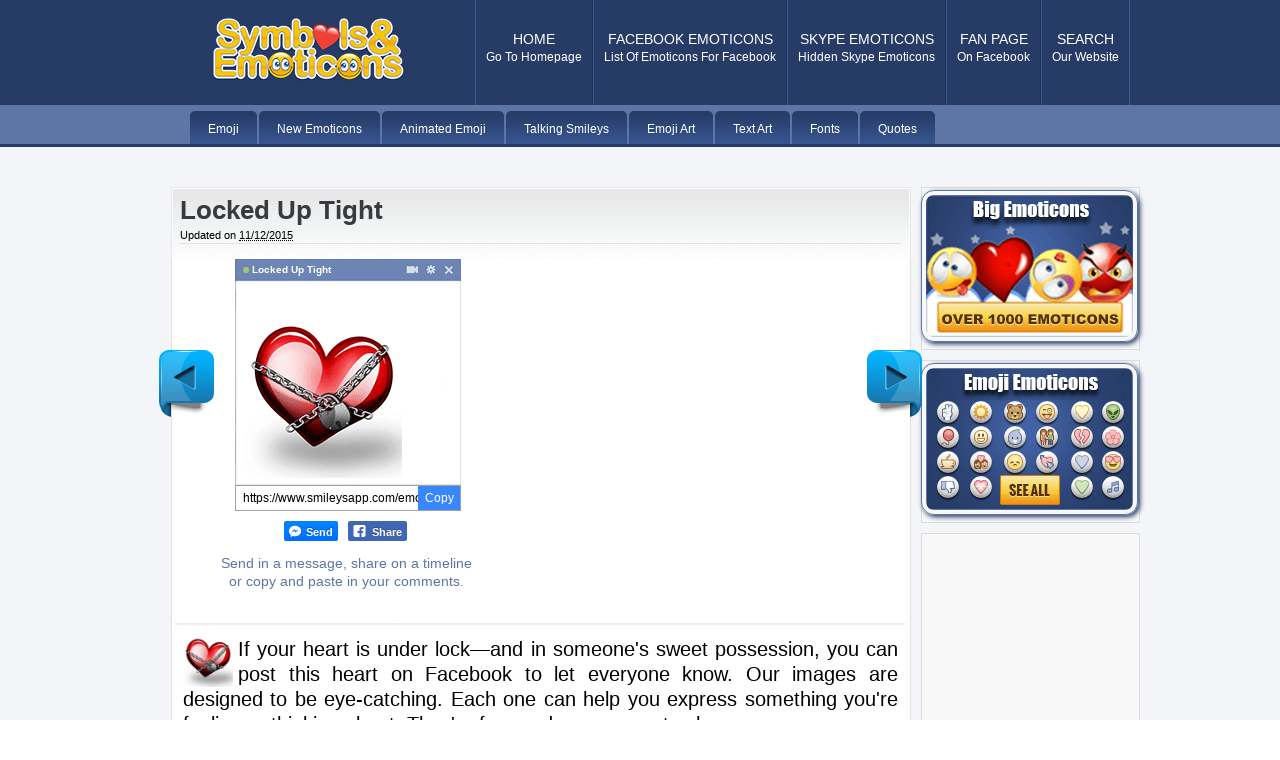

--- FILE ---
content_type: text/html; charset=utf-8
request_url: https://accounts.google.com/o/oauth2/postmessageRelay?parent=https%3A%2F%2Fwww.symbols-n-emoticons.com&jsh=m%3B%2F_%2Fscs%2Fabc-static%2F_%2Fjs%2Fk%3Dgapi.lb.en.2kN9-TZiXrM.O%2Fd%3D1%2Frs%3DAHpOoo_B4hu0FeWRuWHfxnZ3V0WubwN7Qw%2Fm%3D__features__
body_size: 162
content:
<!DOCTYPE html><html><head><title></title><meta http-equiv="content-type" content="text/html; charset=utf-8"><meta http-equiv="X-UA-Compatible" content="IE=edge"><meta name="viewport" content="width=device-width, initial-scale=1, minimum-scale=1, maximum-scale=1, user-scalable=0"><script src='https://ssl.gstatic.com/accounts/o/2580342461-postmessagerelay.js' nonce="LFYVaR6RYBa-SEAmwgM2Dw"></script></head><body><script type="text/javascript" src="https://apis.google.com/js/rpc:shindig_random.js?onload=init" nonce="LFYVaR6RYBa-SEAmwgM2Dw"></script></body></html>

--- FILE ---
content_type: text/html; charset=utf-8
request_url: https://www.google.com/recaptcha/api2/aframe
body_size: 265
content:
<!DOCTYPE HTML><html><head><meta http-equiv="content-type" content="text/html; charset=UTF-8"></head><body><script nonce="c44O_sNsefuQ0aIWKpW4Gw">/** Anti-fraud and anti-abuse applications only. See google.com/recaptcha */ try{var clients={'sodar':'https://pagead2.googlesyndication.com/pagead/sodar?'};window.addEventListener("message",function(a){try{if(a.source===window.parent){var b=JSON.parse(a.data);var c=clients[b['id']];if(c){var d=document.createElement('img');d.src=c+b['params']+'&rc='+(localStorage.getItem("rc::a")?sessionStorage.getItem("rc::b"):"");window.document.body.appendChild(d);sessionStorage.setItem("rc::e",parseInt(sessionStorage.getItem("rc::e")||0)+1);localStorage.setItem("rc::h",'1769426728151');}}}catch(b){}});window.parent.postMessage("_grecaptcha_ready", "*");}catch(b){}</script></body></html>